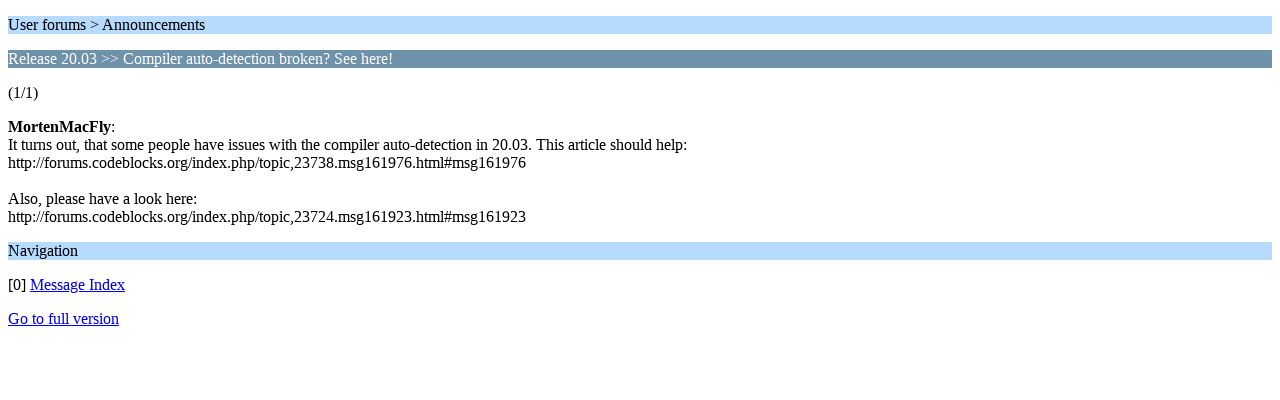

--- FILE ---
content_type: text/html; charset=ISO-8859-1
request_url: https://forums.codeblocks.org/index.php/topic,23746.0/wap2.html?PHPSESSID=b4551b0c5292fc39c78eb0bf3292ca66
body_size: 507
content:
<?xml version="1.0" encoding="ISO-8859-1"?>
<!DOCTYPE html PUBLIC "-//WAPFORUM//DTD XHTML Mobile 1.0//EN" "http://www.wapforum.org/DTD/xhtml-mobile10.dtd">
<html xmlns="http://www.w3.org/1999/xhtml">
	<head>
		<title>Release 20.03 &gt;&gt; Compiler auto-detection broken? See here!</title>
		<link rel="canonical" href="https://forums.codeblocks.org/index.php?topic=23746.0" />
		<link rel="stylesheet" href="https://forums.codeblocks.org/Themes/default/css/wireless.css" type="text/css" />
	</head>
	<body>
		<p class="titlebg">User forums > Announcements</p>
		<p class="catbg">Release 20.03 &gt;&gt; Compiler auto-detection broken? See here!</p>
		<p class="windowbg">(1/1)</p>
		<p class="windowbg">
			<strong>MortenMacFly</strong>:
			<br />
			It turns out, that some people have issues with the compiler auto-detection in 20.03. This article should help:<br />http://forums.codeblocks.org/index.php/topic,23738.msg161976.html#msg161976<br /><br />Also, please have a look here:<br />http://forums.codeblocks.org/index.php/topic,23724.msg161923.html#msg161923<br />
		</p>
		<p class="titlebg">Navigation</p>
		<p class="windowbg">[0] <a href="https://forums.codeblocks.org/index.php/board,6.0/wap2.html?PHPSESSID=b4551b0c5292fc39c78eb0bf3292ca66" accesskey="0">Message Index</a></p>
		<a href="https://forums.codeblocks.org/index.php/topic,23746.0/nowap.html?PHPSESSID=b4551b0c5292fc39c78eb0bf3292ca66" rel="nofollow">Go to full version</a>
	</body>
</html>